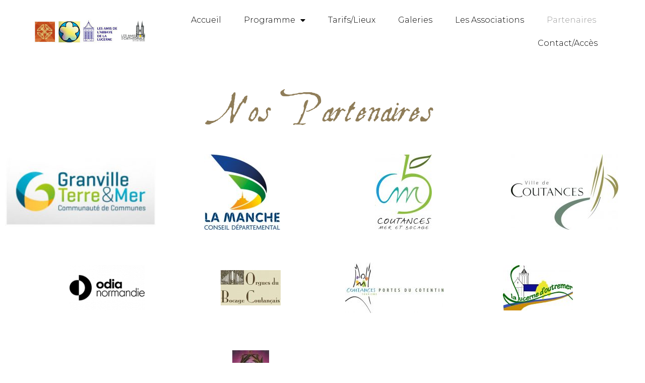

--- FILE ---
content_type: text/html; charset=UTF-8
request_url: http://xn--musique-cur-ete-manche-67d.fr/partenaires/
body_size: 12304
content:
<!doctype html>
<html lang="fr-FR">
<head>
	<meta charset="UTF-8">
	<meta name="viewport" content="width=device-width, initial-scale=1">
	<link rel="profile" href="https://gmpg.org/xfn/11">
	<title>Partenaires &#8211; Musique au cœur de l’été, au cœur de la Manche</title>
<meta name='robots' content='max-image-preview:large' />
<link rel="alternate" type="application/rss+xml" title="Musique au cœur de l’été, au cœur de la Manche &raquo; Flux" href="http://xn--musique-cur-ete-manche-67d.fr/feed/" />
<link rel="alternate" type="application/rss+xml" title="Musique au cœur de l’été, au cœur de la Manche &raquo; Flux des commentaires" href="http://xn--musique-cur-ete-manche-67d.fr/comments/feed/" />
<link rel="alternate" title="oEmbed (JSON)" type="application/json+oembed" href="http://xn--musique-cur-ete-manche-67d.fr/wp-json/oembed/1.0/embed?url=http%3A%2F%2Fxn--musique-cur-ete-manche-67d.fr%2Fpartenaires%2F" />
<link rel="alternate" title="oEmbed (XML)" type="text/xml+oembed" href="http://xn--musique-cur-ete-manche-67d.fr/wp-json/oembed/1.0/embed?url=http%3A%2F%2Fxn--musique-cur-ete-manche-67d.fr%2Fpartenaires%2F&#038;format=xml" />
<style id='wp-img-auto-sizes-contain-inline-css'>
img:is([sizes=auto i],[sizes^="auto," i]){contain-intrinsic-size:3000px 1500px}
/*# sourceURL=wp-img-auto-sizes-contain-inline-css */
</style>
<style id='wp-emoji-styles-inline-css'>

	img.wp-smiley, img.emoji {
		display: inline !important;
		border: none !important;
		box-shadow: none !important;
		height: 1em !important;
		width: 1em !important;
		margin: 0 0.07em !important;
		vertical-align: -0.1em !important;
		background: none !important;
		padding: 0 !important;
	}
/*# sourceURL=wp-emoji-styles-inline-css */
</style>
<style id='classic-theme-styles-inline-css'>
/*! This file is auto-generated */
.wp-block-button__link{color:#fff;background-color:#32373c;border-radius:9999px;box-shadow:none;text-decoration:none;padding:calc(.667em + 2px) calc(1.333em + 2px);font-size:1.125em}.wp-block-file__button{background:#32373c;color:#fff;text-decoration:none}
/*# sourceURL=/wp-includes/css/classic-themes.min.css */
</style>
<link rel='stylesheet' id='ae-pro-css-css' href='http://xn--musique-cur-ete-manche-67d.fr/wp-content/plugins/anywhere-elementor-pro/includes/assets/css/ae-pro.min.css?ver=6.9' media='all' />
<link rel='stylesheet' id='vegas-css-css' href='http://xn--musique-cur-ete-manche-67d.fr/wp-content/plugins/anywhere-elementor-pro/includes/assets/lib/vegas/vegas.min.css?ver=6.9' media='all' />
<link rel='stylesheet' id='hello-elementor-css' href='http://xn--musique-cur-ete-manche-67d.fr/wp-content/themes/hello-elementor/style.min.css?ver=3.0.1' media='all' />
<link rel='stylesheet' id='hello-elementor-theme-style-css' href='http://xn--musique-cur-ete-manche-67d.fr/wp-content/themes/hello-elementor/theme.min.css?ver=3.0.1' media='all' />
<link rel='stylesheet' id='hello-elementor-header-footer-css' href='http://xn--musique-cur-ete-manche-67d.fr/wp-content/themes/hello-elementor/header-footer.min.css?ver=3.0.1' media='all' />
<link rel='stylesheet' id='elementor-icons-css' href='http://xn--musique-cur-ete-manche-67d.fr/wp-content/plugins/elementor/assets/lib/eicons/css/elementor-icons.min.css?ver=5.25.0' media='all' />
<link rel='stylesheet' id='elementor-frontend-css' href='http://xn--musique-cur-ete-manche-67d.fr/wp-content/plugins/elementor/assets/css/frontend.min.css?ver=3.18.3' media='all' />
<link rel='stylesheet' id='swiper-css' href='http://xn--musique-cur-ete-manche-67d.fr/wp-content/plugins/elementor/assets/lib/swiper/css/swiper.min.css?ver=5.3.6' media='all' />
<link rel='stylesheet' id='elementor-post-10-css' href='http://xn--musique-cur-ete-manche-67d.fr/wp-content/uploads/elementor/css/post-10.css?ver=1747843186' media='all' />
<link rel='stylesheet' id='elementor-pro-css' href='http://xn--musique-cur-ete-manche-67d.fr/wp-content/plugins/elementor-pro/assets/css/frontend.min.css?ver=3.18.2' media='all' />
<link rel='stylesheet' id='elementor-global-css' href='http://xn--musique-cur-ete-manche-67d.fr/wp-content/uploads/elementor/css/global.css?ver=1747843186' media='all' />
<link rel='stylesheet' id='elementor-post-39-css' href='http://xn--musique-cur-ete-manche-67d.fr/wp-content/uploads/elementor/css/post-39.css?ver=1749101911' media='all' />
<link rel='stylesheet' id='elementor-post-137-css' href='http://xn--musique-cur-ete-manche-67d.fr/wp-content/uploads/elementor/css/post-137.css?ver=1747843187' media='all' />
<link rel='stylesheet' id='elementor-post-142-css' href='http://xn--musique-cur-ete-manche-67d.fr/wp-content/uploads/elementor/css/post-142.css?ver=1747843187' media='all' />
<link rel='stylesheet' id='eael-general-css' href='http://xn--musique-cur-ete-manche-67d.fr/wp-content/plugins/essential-addons-for-elementor-lite/assets/front-end/css/view/general.min.css?ver=5.7.2' media='all' />
<link rel='stylesheet' id='ecs-styles-css' href='http://xn--musique-cur-ete-manche-67d.fr/wp-content/plugins/ele-custom-skin/assets/css/ecs-style.css?ver=3.1.7' media='all' />
<link rel='stylesheet' id='elementor-post-310-css' href='http://xn--musique-cur-ete-manche-67d.fr/wp-content/uploads/elementor/css/post-310.css?ver=1685731604' media='all' />
<link rel='stylesheet' id='google-fonts-1-css' href='https://fonts.googleapis.com/css?family=Roboto+Slab%3A100%2C100italic%2C200%2C200italic%2C300%2C300italic%2C400%2C400italic%2C500%2C500italic%2C600%2C600italic%2C700%2C700italic%2C800%2C800italic%2C900%2C900italic%7CRoboto%3A100%2C100italic%2C200%2C200italic%2C300%2C300italic%2C400%2C400italic%2C500%2C500italic%2C600%2C600italic%2C700%2C700italic%2C800%2C800italic%2C900%2C900italic%7CMontserrat%3A100%2C100italic%2C200%2C200italic%2C300%2C300italic%2C400%2C400italic%2C500%2C500italic%2C600%2C600italic%2C700%2C700italic%2C800%2C800italic%2C900%2C900italic&#038;display=auto&#038;ver=6.9' media='all' />
<link rel='stylesheet' id='elementor-icons-shared-0-css' href='http://xn--musique-cur-ete-manche-67d.fr/wp-content/plugins/elementor/assets/lib/font-awesome/css/fontawesome.min.css?ver=5.15.3' media='all' />
<link rel='stylesheet' id='elementor-icons-fa-solid-css' href='http://xn--musique-cur-ete-manche-67d.fr/wp-content/plugins/elementor/assets/lib/font-awesome/css/solid.min.css?ver=5.15.3' media='all' />
<link rel="preconnect" href="https://fonts.gstatic.com/" crossorigin><script src="http://xn--musique-cur-ete-manche-67d.fr/wp-includes/js/jquery/jquery.min.js?ver=3.7.1" id="jquery-core-js"></script>
<script src="http://xn--musique-cur-ete-manche-67d.fr/wp-includes/js/jquery/jquery-migrate.min.js?ver=3.4.1" id="jquery-migrate-js"></script>
<script id="ecs_ajax_load-js-extra">
var ecs_ajax_params = {"ajaxurl":"http://xn--musique-cur-ete-manche-67d.fr/wp-admin/admin-ajax.php","posts":"{\"page\":0,\"pagename\":\"partenaires\",\"error\":\"\",\"m\":\"\",\"p\":0,\"post_parent\":\"\",\"subpost\":\"\",\"subpost_id\":\"\",\"attachment\":\"\",\"attachment_id\":0,\"name\":\"partenaires\",\"page_id\":0,\"second\":\"\",\"minute\":\"\",\"hour\":\"\",\"day\":0,\"monthnum\":0,\"year\":0,\"w\":0,\"category_name\":\"\",\"tag\":\"\",\"cat\":\"\",\"tag_id\":\"\",\"author\":\"\",\"author_name\":\"\",\"feed\":\"\",\"tb\":\"\",\"paged\":0,\"meta_key\":\"\",\"meta_value\":\"\",\"preview\":\"\",\"s\":\"\",\"sentence\":\"\",\"title\":\"\",\"fields\":\"all\",\"menu_order\":\"\",\"embed\":\"\",\"category__in\":[],\"category__not_in\":[],\"category__and\":[],\"post__in\":[],\"post__not_in\":[],\"post_name__in\":[],\"tag__in\":[],\"tag__not_in\":[],\"tag__and\":[],\"tag_slug__in\":[],\"tag_slug__and\":[],\"post_parent__in\":[],\"post_parent__not_in\":[],\"author__in\":[],\"author__not_in\":[],\"search_columns\":[],\"post_type\":[\"post\",\"page\",\"e-landing-page\"],\"ignore_sticky_posts\":false,\"suppress_filters\":false,\"cache_results\":true,\"update_post_term_cache\":true,\"update_menu_item_cache\":false,\"lazy_load_term_meta\":true,\"update_post_meta_cache\":true,\"posts_per_page\":10,\"nopaging\":false,\"comments_per_page\":\"50\",\"no_found_rows\":false,\"order\":\"DESC\"}"};
//# sourceURL=ecs_ajax_load-js-extra
</script>
<script src="http://xn--musique-cur-ete-manche-67d.fr/wp-content/plugins/ele-custom-skin/assets/js/ecs_ajax_pagination.js?ver=3.1.7" id="ecs_ajax_load-js"></script>
<script src="http://xn--musique-cur-ete-manche-67d.fr/wp-content/plugins/ele-custom-skin/assets/js/ecs.js?ver=3.1.7" id="ecs-script-js"></script>
<link rel="https://api.w.org/" href="http://xn--musique-cur-ete-manche-67d.fr/wp-json/" /><link rel="alternate" title="JSON" type="application/json" href="http://xn--musique-cur-ete-manche-67d.fr/wp-json/wp/v2/pages/39" /><link rel="EditURI" type="application/rsd+xml" title="RSD" href="http://xn--musique-cur-ete-manche-67d.fr/xmlrpc.php?rsd" />
<meta name="generator" content="WordPress 6.9" />
<link rel="canonical" href="http://xn--musique-cur-ete-manche-67d.fr/partenaires/" />
<link rel='shortlink' href='http://xn--musique-cur-ete-manche-67d.fr/?p=39' />
<meta name="generator" content="Elementor 3.18.3; features: e_dom_optimization, e_optimized_assets_loading, additional_custom_breakpoints, block_editor_assets_optimize, e_image_loading_optimization; settings: css_print_method-external, google_font-enabled, font_display-auto">
<style id='global-styles-inline-css'>
:root{--wp--preset--aspect-ratio--square: 1;--wp--preset--aspect-ratio--4-3: 4/3;--wp--preset--aspect-ratio--3-4: 3/4;--wp--preset--aspect-ratio--3-2: 3/2;--wp--preset--aspect-ratio--2-3: 2/3;--wp--preset--aspect-ratio--16-9: 16/9;--wp--preset--aspect-ratio--9-16: 9/16;--wp--preset--color--black: #000000;--wp--preset--color--cyan-bluish-gray: #abb8c3;--wp--preset--color--white: #ffffff;--wp--preset--color--pale-pink: #f78da7;--wp--preset--color--vivid-red: #cf2e2e;--wp--preset--color--luminous-vivid-orange: #ff6900;--wp--preset--color--luminous-vivid-amber: #fcb900;--wp--preset--color--light-green-cyan: #7bdcb5;--wp--preset--color--vivid-green-cyan: #00d084;--wp--preset--color--pale-cyan-blue: #8ed1fc;--wp--preset--color--vivid-cyan-blue: #0693e3;--wp--preset--color--vivid-purple: #9b51e0;--wp--preset--gradient--vivid-cyan-blue-to-vivid-purple: linear-gradient(135deg,rgb(6,147,227) 0%,rgb(155,81,224) 100%);--wp--preset--gradient--light-green-cyan-to-vivid-green-cyan: linear-gradient(135deg,rgb(122,220,180) 0%,rgb(0,208,130) 100%);--wp--preset--gradient--luminous-vivid-amber-to-luminous-vivid-orange: linear-gradient(135deg,rgb(252,185,0) 0%,rgb(255,105,0) 100%);--wp--preset--gradient--luminous-vivid-orange-to-vivid-red: linear-gradient(135deg,rgb(255,105,0) 0%,rgb(207,46,46) 100%);--wp--preset--gradient--very-light-gray-to-cyan-bluish-gray: linear-gradient(135deg,rgb(238,238,238) 0%,rgb(169,184,195) 100%);--wp--preset--gradient--cool-to-warm-spectrum: linear-gradient(135deg,rgb(74,234,220) 0%,rgb(151,120,209) 20%,rgb(207,42,186) 40%,rgb(238,44,130) 60%,rgb(251,105,98) 80%,rgb(254,248,76) 100%);--wp--preset--gradient--blush-light-purple: linear-gradient(135deg,rgb(255,206,236) 0%,rgb(152,150,240) 100%);--wp--preset--gradient--blush-bordeaux: linear-gradient(135deg,rgb(254,205,165) 0%,rgb(254,45,45) 50%,rgb(107,0,62) 100%);--wp--preset--gradient--luminous-dusk: linear-gradient(135deg,rgb(255,203,112) 0%,rgb(199,81,192) 50%,rgb(65,88,208) 100%);--wp--preset--gradient--pale-ocean: linear-gradient(135deg,rgb(255,245,203) 0%,rgb(182,227,212) 50%,rgb(51,167,181) 100%);--wp--preset--gradient--electric-grass: linear-gradient(135deg,rgb(202,248,128) 0%,rgb(113,206,126) 100%);--wp--preset--gradient--midnight: linear-gradient(135deg,rgb(2,3,129) 0%,rgb(40,116,252) 100%);--wp--preset--font-size--small: 13px;--wp--preset--font-size--medium: 20px;--wp--preset--font-size--large: 36px;--wp--preset--font-size--x-large: 42px;--wp--preset--spacing--20: 0.44rem;--wp--preset--spacing--30: 0.67rem;--wp--preset--spacing--40: 1rem;--wp--preset--spacing--50: 1.5rem;--wp--preset--spacing--60: 2.25rem;--wp--preset--spacing--70: 3.38rem;--wp--preset--spacing--80: 5.06rem;--wp--preset--shadow--natural: 6px 6px 9px rgba(0, 0, 0, 0.2);--wp--preset--shadow--deep: 12px 12px 50px rgba(0, 0, 0, 0.4);--wp--preset--shadow--sharp: 6px 6px 0px rgba(0, 0, 0, 0.2);--wp--preset--shadow--outlined: 6px 6px 0px -3px rgb(255, 255, 255), 6px 6px rgb(0, 0, 0);--wp--preset--shadow--crisp: 6px 6px 0px rgb(0, 0, 0);}:where(.is-layout-flex){gap: 0.5em;}:where(.is-layout-grid){gap: 0.5em;}body .is-layout-flex{display: flex;}.is-layout-flex{flex-wrap: wrap;align-items: center;}.is-layout-flex > :is(*, div){margin: 0;}body .is-layout-grid{display: grid;}.is-layout-grid > :is(*, div){margin: 0;}:where(.wp-block-columns.is-layout-flex){gap: 2em;}:where(.wp-block-columns.is-layout-grid){gap: 2em;}:where(.wp-block-post-template.is-layout-flex){gap: 1.25em;}:where(.wp-block-post-template.is-layout-grid){gap: 1.25em;}.has-black-color{color: var(--wp--preset--color--black) !important;}.has-cyan-bluish-gray-color{color: var(--wp--preset--color--cyan-bluish-gray) !important;}.has-white-color{color: var(--wp--preset--color--white) !important;}.has-pale-pink-color{color: var(--wp--preset--color--pale-pink) !important;}.has-vivid-red-color{color: var(--wp--preset--color--vivid-red) !important;}.has-luminous-vivid-orange-color{color: var(--wp--preset--color--luminous-vivid-orange) !important;}.has-luminous-vivid-amber-color{color: var(--wp--preset--color--luminous-vivid-amber) !important;}.has-light-green-cyan-color{color: var(--wp--preset--color--light-green-cyan) !important;}.has-vivid-green-cyan-color{color: var(--wp--preset--color--vivid-green-cyan) !important;}.has-pale-cyan-blue-color{color: var(--wp--preset--color--pale-cyan-blue) !important;}.has-vivid-cyan-blue-color{color: var(--wp--preset--color--vivid-cyan-blue) !important;}.has-vivid-purple-color{color: var(--wp--preset--color--vivid-purple) !important;}.has-black-background-color{background-color: var(--wp--preset--color--black) !important;}.has-cyan-bluish-gray-background-color{background-color: var(--wp--preset--color--cyan-bluish-gray) !important;}.has-white-background-color{background-color: var(--wp--preset--color--white) !important;}.has-pale-pink-background-color{background-color: var(--wp--preset--color--pale-pink) !important;}.has-vivid-red-background-color{background-color: var(--wp--preset--color--vivid-red) !important;}.has-luminous-vivid-orange-background-color{background-color: var(--wp--preset--color--luminous-vivid-orange) !important;}.has-luminous-vivid-amber-background-color{background-color: var(--wp--preset--color--luminous-vivid-amber) !important;}.has-light-green-cyan-background-color{background-color: var(--wp--preset--color--light-green-cyan) !important;}.has-vivid-green-cyan-background-color{background-color: var(--wp--preset--color--vivid-green-cyan) !important;}.has-pale-cyan-blue-background-color{background-color: var(--wp--preset--color--pale-cyan-blue) !important;}.has-vivid-cyan-blue-background-color{background-color: var(--wp--preset--color--vivid-cyan-blue) !important;}.has-vivid-purple-background-color{background-color: var(--wp--preset--color--vivid-purple) !important;}.has-black-border-color{border-color: var(--wp--preset--color--black) !important;}.has-cyan-bluish-gray-border-color{border-color: var(--wp--preset--color--cyan-bluish-gray) !important;}.has-white-border-color{border-color: var(--wp--preset--color--white) !important;}.has-pale-pink-border-color{border-color: var(--wp--preset--color--pale-pink) !important;}.has-vivid-red-border-color{border-color: var(--wp--preset--color--vivid-red) !important;}.has-luminous-vivid-orange-border-color{border-color: var(--wp--preset--color--luminous-vivid-orange) !important;}.has-luminous-vivid-amber-border-color{border-color: var(--wp--preset--color--luminous-vivid-amber) !important;}.has-light-green-cyan-border-color{border-color: var(--wp--preset--color--light-green-cyan) !important;}.has-vivid-green-cyan-border-color{border-color: var(--wp--preset--color--vivid-green-cyan) !important;}.has-pale-cyan-blue-border-color{border-color: var(--wp--preset--color--pale-cyan-blue) !important;}.has-vivid-cyan-blue-border-color{border-color: var(--wp--preset--color--vivid-cyan-blue) !important;}.has-vivid-purple-border-color{border-color: var(--wp--preset--color--vivid-purple) !important;}.has-vivid-cyan-blue-to-vivid-purple-gradient-background{background: var(--wp--preset--gradient--vivid-cyan-blue-to-vivid-purple) !important;}.has-light-green-cyan-to-vivid-green-cyan-gradient-background{background: var(--wp--preset--gradient--light-green-cyan-to-vivid-green-cyan) !important;}.has-luminous-vivid-amber-to-luminous-vivid-orange-gradient-background{background: var(--wp--preset--gradient--luminous-vivid-amber-to-luminous-vivid-orange) !important;}.has-luminous-vivid-orange-to-vivid-red-gradient-background{background: var(--wp--preset--gradient--luminous-vivid-orange-to-vivid-red) !important;}.has-very-light-gray-to-cyan-bluish-gray-gradient-background{background: var(--wp--preset--gradient--very-light-gray-to-cyan-bluish-gray) !important;}.has-cool-to-warm-spectrum-gradient-background{background: var(--wp--preset--gradient--cool-to-warm-spectrum) !important;}.has-blush-light-purple-gradient-background{background: var(--wp--preset--gradient--blush-light-purple) !important;}.has-blush-bordeaux-gradient-background{background: var(--wp--preset--gradient--blush-bordeaux) !important;}.has-luminous-dusk-gradient-background{background: var(--wp--preset--gradient--luminous-dusk) !important;}.has-pale-ocean-gradient-background{background: var(--wp--preset--gradient--pale-ocean) !important;}.has-electric-grass-gradient-background{background: var(--wp--preset--gradient--electric-grass) !important;}.has-midnight-gradient-background{background: var(--wp--preset--gradient--midnight) !important;}.has-small-font-size{font-size: var(--wp--preset--font-size--small) !important;}.has-medium-font-size{font-size: var(--wp--preset--font-size--medium) !important;}.has-large-font-size{font-size: var(--wp--preset--font-size--large) !important;}.has-x-large-font-size{font-size: var(--wp--preset--font-size--x-large) !important;}
/*# sourceURL=global-styles-inline-css */
</style>
</head>
<body class="wp-singular page-template-default page page-id-39 wp-theme-hello-elementor elementor-default elementor-kit-10 elementor-page elementor-page-39">


<a class="skip-link screen-reader-text" href="#content">Aller au contenu</a>

		<div data-elementor-type="header" data-elementor-id="137" class="elementor elementor-137 elementor-location-header" data-elementor-post-type="elementor_library">
								<section class="has_ae_slider elementor-section elementor-top-section elementor-element elementor-element-3c747288 elementor-section-full_width elementor-section-height-min-height elementor-section-items-stretch elementor-section-height-default ae-bg-gallery-type-default" data-id="3c747288" data-element_type="section" data-settings="{&quot;sticky&quot;:&quot;top&quot;,&quot;background_background&quot;:&quot;classic&quot;,&quot;sticky_on&quot;:[&quot;desktop&quot;,&quot;tablet&quot;,&quot;mobile&quot;],&quot;sticky_offset&quot;:0,&quot;sticky_effects_offset&quot;:0}">
						<div class="elementor-container elementor-column-gap-default">
					<div class="has_ae_slider elementor-column elementor-col-50 elementor-top-column elementor-element elementor-element-5f0eb2c5 ae-bg-gallery-type-default" data-id="5f0eb2c5" data-element_type="column">
			<div class="elementor-widget-wrap elementor-element-populated">
								<div class="elementor-element elementor-element-5b29a25 elementor-widget elementor-widget-image" data-id="5b29a25" data-element_type="widget" data-widget_type="image.default">
				<div class="elementor-widget-container">
																<a href="http://xn--musique-cur-ete-manche-67d.fr">
							<img width="377" height="85" src="http://xn--musique-cur-ete-manche-67d.fr/wp-content/uploads/2021/05/logos-site-1.jpg" class="attachment-full size-full wp-image-2853" alt="" srcset="http://xn--musique-cur-ete-manche-67d.fr/wp-content/uploads/2021/05/logos-site-1.jpg 377w, http://xn--musique-cur-ete-manche-67d.fr/wp-content/uploads/2021/05/logos-site-1-300x68.jpg 300w" sizes="(max-width: 377px) 100vw, 377px" />								</a>
															</div>
				</div>
					</div>
		</div>
				<div class="has_ae_slider elementor-column elementor-col-50 elementor-top-column elementor-element elementor-element-5bc66402 ae-bg-gallery-type-default" data-id="5bc66402" data-element_type="column">
			<div class="elementor-widget-wrap elementor-element-populated">
								<div class="elementor-element elementor-element-315ca715 elementor-nav-menu__align-right elementor-nav-menu--dropdown-mobile elementor-nav-menu--stretch elementor-nav-menu__text-align-center elementor-nav-menu--toggle elementor-nav-menu--burger elementor-widget elementor-widget-nav-menu" data-id="315ca715" data-element_type="widget" data-settings="{&quot;full_width&quot;:&quot;stretch&quot;,&quot;layout&quot;:&quot;horizontal&quot;,&quot;submenu_icon&quot;:{&quot;value&quot;:&quot;&lt;i class=\&quot;fas fa-caret-down\&quot;&gt;&lt;\/i&gt;&quot;,&quot;library&quot;:&quot;fa-solid&quot;},&quot;toggle&quot;:&quot;burger&quot;}" data-widget_type="nav-menu.default">
				<div class="elementor-widget-container">
						<nav class="elementor-nav-menu--main elementor-nav-menu__container elementor-nav-menu--layout-horizontal e--pointer-text e--animation-sink">
				<ul id="menu-1-315ca715" class="elementor-nav-menu"><li class="menu-item menu-item-type-post_type menu-item-object-page menu-item-home menu-item-50"><a href="http://xn--musique-cur-ete-manche-67d.fr/" class="elementor-item">Accueil</a></li>
<li class="menu-item menu-item-type-post_type menu-item-object-page menu-item-has-children menu-item-56"><a href="http://xn--musique-cur-ete-manche-67d.fr/programme/" class="elementor-item">Programme</a>
<ul class="sub-menu elementor-nav-menu--dropdown">
	<li class="menu-item menu-item-type-post_type menu-item-object-page menu-item-910"><a href="http://xn--musique-cur-ete-manche-67d.fr/mais-aussi/" class="elementor-sub-item">Mais aussi…</a></li>
	<li class="menu-item menu-item-type-post_type menu-item-object-page menu-item-2747"><a href="http://xn--musique-cur-ete-manche-67d.fr/exposition/" class="elementor-sub-item">Exposition</a></li>
</ul>
</li>
<li class="menu-item menu-item-type-post_type menu-item-object-page menu-item-57"><a href="http://xn--musique-cur-ete-manche-67d.fr/tarifs-lieux/" class="elementor-item">Tarifs/Lieux</a></li>
<li class="menu-item menu-item-type-post_type menu-item-object-page menu-item-52"><a href="http://xn--musique-cur-ete-manche-67d.fr/galeries/" class="elementor-item">Galeries</a></li>
<li class="menu-item menu-item-type-post_type menu-item-object-page menu-item-53"><a href="http://xn--musique-cur-ete-manche-67d.fr/les-associations/" class="elementor-item">Les Associations</a></li>
<li class="menu-item menu-item-type-post_type menu-item-object-page current-menu-item page_item page-item-39 current_page_item menu-item-55"><a href="http://xn--musique-cur-ete-manche-67d.fr/partenaires/" aria-current="page" class="elementor-item elementor-item-active">Partenaires</a></li>
<li class="menu-item menu-item-type-post_type menu-item-object-page menu-item-51"><a href="http://xn--musique-cur-ete-manche-67d.fr/contact-acces/" class="elementor-item">Contact/Accès</a></li>
</ul>			</nav>
					<div class="elementor-menu-toggle" role="button" tabindex="0" aria-label="Permuter le menu" aria-expanded="false">
			<i aria-hidden="true" role="presentation" class="elementor-menu-toggle__icon--open eicon-menu-bar"></i><i aria-hidden="true" role="presentation" class="elementor-menu-toggle__icon--close eicon-close"></i>			<span class="elementor-screen-only">Menu</span>
		</div>
					<nav class="elementor-nav-menu--dropdown elementor-nav-menu__container" aria-hidden="true">
				<ul id="menu-2-315ca715" class="elementor-nav-menu"><li class="menu-item menu-item-type-post_type menu-item-object-page menu-item-home menu-item-50"><a href="http://xn--musique-cur-ete-manche-67d.fr/" class="elementor-item" tabindex="-1">Accueil</a></li>
<li class="menu-item menu-item-type-post_type menu-item-object-page menu-item-has-children menu-item-56"><a href="http://xn--musique-cur-ete-manche-67d.fr/programme/" class="elementor-item" tabindex="-1">Programme</a>
<ul class="sub-menu elementor-nav-menu--dropdown">
	<li class="menu-item menu-item-type-post_type menu-item-object-page menu-item-910"><a href="http://xn--musique-cur-ete-manche-67d.fr/mais-aussi/" class="elementor-sub-item" tabindex="-1">Mais aussi…</a></li>
	<li class="menu-item menu-item-type-post_type menu-item-object-page menu-item-2747"><a href="http://xn--musique-cur-ete-manche-67d.fr/exposition/" class="elementor-sub-item" tabindex="-1">Exposition</a></li>
</ul>
</li>
<li class="menu-item menu-item-type-post_type menu-item-object-page menu-item-57"><a href="http://xn--musique-cur-ete-manche-67d.fr/tarifs-lieux/" class="elementor-item" tabindex="-1">Tarifs/Lieux</a></li>
<li class="menu-item menu-item-type-post_type menu-item-object-page menu-item-52"><a href="http://xn--musique-cur-ete-manche-67d.fr/galeries/" class="elementor-item" tabindex="-1">Galeries</a></li>
<li class="menu-item menu-item-type-post_type menu-item-object-page menu-item-53"><a href="http://xn--musique-cur-ete-manche-67d.fr/les-associations/" class="elementor-item" tabindex="-1">Les Associations</a></li>
<li class="menu-item menu-item-type-post_type menu-item-object-page current-menu-item page_item page-item-39 current_page_item menu-item-55"><a href="http://xn--musique-cur-ete-manche-67d.fr/partenaires/" aria-current="page" class="elementor-item elementor-item-active" tabindex="-1">Partenaires</a></li>
<li class="menu-item menu-item-type-post_type menu-item-object-page menu-item-51"><a href="http://xn--musique-cur-ete-manche-67d.fr/contact-acces/" class="elementor-item" tabindex="-1">Contact/Accès</a></li>
</ul>			</nav>
				</div>
				</div>
					</div>
		</div>
							</div>
		</section>
						</div>
		
<main id="content" class="site-main post-39 page type-page status-publish hentry">

	
	<div class="page-content">
				<div data-elementor-type="wp-page" data-elementor-id="39" class="elementor elementor-39" data-elementor-post-type="page">
									<section class="has_ae_slider elementor-section elementor-top-section elementor-element elementor-element-73daa6e elementor-section-boxed elementor-section-height-default elementor-section-height-default ae-bg-gallery-type-default" data-id="73daa6e" data-element_type="section">
						<div class="elementor-container elementor-column-gap-default">
					<div class="has_ae_slider elementor-column elementor-col-100 elementor-top-column elementor-element elementor-element-cbbe436 ae-bg-gallery-type-default" data-id="cbbe436" data-element_type="column">
			<div class="elementor-widget-wrap elementor-element-populated">
								<div class="elementor-element elementor-element-81a5ab9 elementor-widget elementor-widget-heading" data-id="81a5ab9" data-element_type="widget" data-widget_type="heading.default">
				<div class="elementor-widget-container">
			<h2 class="elementor-heading-title elementor-size-default">Nos Partenaires</h2>		</div>
				</div>
					</div>
		</div>
							</div>
		</section>
				<section class="has_ae_slider elementor-section elementor-top-section elementor-element elementor-element-c05fdf0 elementor-section-full_width elementor-section-content-middle elementor-section-height-default elementor-section-height-default ae-bg-gallery-type-default" data-id="c05fdf0" data-element_type="section">
						<div class="elementor-container elementor-column-gap-default">
					<div class="has_ae_slider elementor-column elementor-col-25 elementor-top-column elementor-element elementor-element-5d93809 ae-bg-gallery-type-default" data-id="5d93809" data-element_type="column">
			<div class="elementor-widget-wrap elementor-element-populated">
								<div class="elementor-element elementor-element-c989542 elementor-widget elementor-widget-image" data-id="c989542" data-element_type="widget" data-widget_type="image.default">
				<div class="elementor-widget-container">
															<img decoding="async" src="http://xn--musique-cur-ete-manche-67d.fr/wp-content/uploads/elementor/thumbs/logo-granville-pxr1n60wz6i9pjbe2hdcp1c0eeto0n6mgz86g8zlkw.jpg" title="logo-granville" alt="logo-granville" loading="lazy" />															</div>
				</div>
					</div>
		</div>
				<div class="has_ae_slider elementor-column elementor-col-25 elementor-top-column elementor-element elementor-element-9e435a3 ae-bg-gallery-type-default" data-id="9e435a3" data-element_type="column">
			<div class="elementor-widget-wrap elementor-element-populated">
								<div class="elementor-element elementor-element-a54a4e3 elementor-widget elementor-widget-image" data-id="a54a4e3" data-element_type="widget" data-widget_type="image.default">
				<div class="elementor-widget-container">
															<img decoding="async" src="http://xn--musique-cur-ete-manche-67d.fr/wp-content/uploads/elementor/thumbs/logo-manche-departementale-pxr1n60wz6i9pjbe2hdcp1c0eeto0n6mgz86g8zlkw.jpg" title="logo-manche-departementale" alt="logo-manche-departementale" loading="lazy" />															</div>
				</div>
					</div>
		</div>
				<div class="has_ae_slider elementor-column elementor-col-25 elementor-top-column elementor-element elementor-element-324aace ae-bg-gallery-type-default" data-id="324aace" data-element_type="column">
			<div class="elementor-widget-wrap elementor-element-populated">
								<div class="elementor-element elementor-element-a80752a elementor-widget elementor-widget-image" data-id="a80752a" data-element_type="widget" data-widget_type="image.default">
				<div class="elementor-widget-container">
															<img decoding="async" src="http://xn--musique-cur-ete-manche-67d.fr/wp-content/uploads/elementor/thumbs/logo-coutances-mer-et-bocage-pxr1n60wz6i9pjbe2hdcp1c0eeto0n6mgz86g8zlkw.jpg" title="logo-coutances-mer-et-bocage" alt="logo-coutances-mer-et-bocage" loading="lazy" />															</div>
				</div>
					</div>
		</div>
				<div class="has_ae_slider elementor-column elementor-col-25 elementor-top-column elementor-element elementor-element-9ddd0be ae-bg-gallery-type-default" data-id="9ddd0be" data-element_type="column">
			<div class="elementor-widget-wrap elementor-element-populated">
								<div class="elementor-element elementor-element-953ef35 elementor-widget elementor-widget-image" data-id="953ef35" data-element_type="widget" data-widget_type="image.default">
				<div class="elementor-widget-container">
															<img decoding="async" src="http://xn--musique-cur-ete-manche-67d.fr/wp-content/uploads/elementor/thumbs/Coutances-ville-quadri-pxr1n532scgzdxcr7yyq4jkjt0yasy2w4ukoyz0zr4.jpg" title="Coutances ville quadri" alt="Coutances ville quadri" loading="lazy" />															</div>
				</div>
					</div>
		</div>
							</div>
		</section>
				<section class="has_ae_slider elementor-section elementor-top-section elementor-element elementor-element-14be149 elementor-section-content-middle elementor-section-boxed elementor-section-height-default elementor-section-height-default ae-bg-gallery-type-default" data-id="14be149" data-element_type="section">
						<div class="elementor-container elementor-column-gap-default">
					<div class="has_ae_slider elementor-column elementor-col-25 elementor-top-column elementor-element elementor-element-fe274c9 ae-bg-gallery-type-default" data-id="fe274c9" data-element_type="column">
			<div class="elementor-widget-wrap elementor-element-populated">
								<div class="elementor-element elementor-element-409f487 elementor-widget elementor-widget-image" data-id="409f487" data-element_type="widget" data-widget_type="image.default">
				<div class="elementor-widget-container">
															<img decoding="async" src="http://xn--musique-cur-ete-manche-67d.fr/wp-content/uploads/elementor/thumbs/odia-pxr1n532scgn3yy6mbr90a2jkpvs1ew6kr9zr740sg.png" title="odia" alt="odia" loading="lazy" />															</div>
				</div>
					</div>
		</div>
				<div class="has_ae_slider elementor-column elementor-col-25 elementor-top-column elementor-element elementor-element-1417a60 ae-bg-gallery-type-default" data-id="1417a60" data-element_type="column">
			<div class="elementor-widget-wrap elementor-element-populated">
								<div class="elementor-element elementor-element-171de39 elementor-widget elementor-widget-image" data-id="171de39" data-element_type="widget" data-widget_type="image.default">
				<div class="elementor-widget-container">
															<img decoding="async" src="http://xn--musique-cur-ete-manche-67d.fr/wp-content/uploads/elementor/thumbs/logo-obc-pxr1n60wz6htc9fylmfdvco03c2azxloe6twtvrmyo.jpg" title="logo-obc" alt="logo-obc" loading="lazy" />															</div>
				</div>
					</div>
		</div>
				<div class="has_ae_slider elementor-column elementor-col-25 elementor-top-column elementor-element elementor-element-c3ec9d8 ae-bg-gallery-type-default" data-id="c3ec9d8" data-element_type="column">
			<div class="elementor-widget-wrap elementor-element-populated">
								<div class="elementor-element elementor-element-fd609af elementor-widget elementor-widget-image" data-id="fd609af" data-element_type="widget" data-widget_type="image.default">
				<div class="elementor-widget-container">
															<img decoding="async" src="http://xn--musique-cur-ete-manche-67d.fr/wp-content/uploads/elementor/thumbs/Office-du-tourisme-de-Coutances-q6za29glu9cfbganredcfuwatprbzjh7f38ilnqmm8.jpeg" title="Office du tourisme de Coutances" alt="Office du tourisme de Coutances" loading="lazy" />															</div>
				</div>
					</div>
		</div>
				<div class="has_ae_slider elementor-column elementor-col-25 elementor-top-column elementor-element elementor-element-615cdad ae-bg-gallery-type-default" data-id="615cdad" data-element_type="column">
			<div class="elementor-widget-wrap elementor-element-populated">
								<div class="elementor-element elementor-element-dae97e5 elementor-widget elementor-widget-image" data-id="dae97e5" data-element_type="widget" data-widget_type="image.default">
				<div class="elementor-widget-container">
															<img decoding="async" src="http://xn--musique-cur-ete-manche-67d.fr/wp-content/uploads/elementor/thumbs/Lucerne-dOutremer-commune-q69kjrnbrau3fhj8xot0gyc0oqj8e25yai48vyr1ts.jpg" title="Lucerne d&rsquo;Outremer &#8211; commune" alt="Lucerne d'Outremer - commune" loading="lazy" />															</div>
				</div>
					</div>
		</div>
							</div>
		</section>
				<section class="has_ae_slider elementor-section elementor-top-section elementor-element elementor-element-2cf6056 elementor-section-content-middle elementor-section-boxed elementor-section-height-default elementor-section-height-default ae-bg-gallery-type-default" data-id="2cf6056" data-element_type="section">
						<div class="elementor-container elementor-column-gap-default">
					<div class="has_ae_slider elementor-column elementor-col-25 elementor-top-column elementor-element elementor-element-ce2cbe7 ae-bg-gallery-type-default" data-id="ce2cbe7" data-element_type="column">
			<div class="elementor-widget-wrap">
									</div>
		</div>
				<div class="has_ae_slider elementor-column elementor-col-25 elementor-top-column elementor-element elementor-element-b9a542c ae-bg-gallery-type-default" data-id="b9a542c" data-element_type="column">
			<div class="elementor-widget-wrap elementor-element-populated">
								<div class="elementor-element elementor-element-3dc0dac elementor-widget elementor-widget-image" data-id="3dc0dac" data-element_type="widget" data-widget_type="image.default">
				<div class="elementor-widget-container">
															<img decoding="async" src="http://xn--musique-cur-ete-manche-67d.fr/wp-content/uploads/elementor/thumbs/17-AMOPA-e1749101894636-r6uihivayxj9ywo0e4adzkuco6sqkq5dp2e6js0hds.jpg" title="17 &#8211; AMOPA" alt="17 - AMOPA" loading="lazy" />															</div>
				</div>
					</div>
		</div>
				<div class="has_ae_slider elementor-column elementor-col-25 elementor-top-column elementor-element elementor-element-8ca5f49 ae-bg-gallery-type-default" data-id="8ca5f49" data-element_type="column">
			<div class="elementor-widget-wrap">
									</div>
		</div>
				<div class="has_ae_slider elementor-column elementor-col-25 elementor-top-column elementor-element elementor-element-81ec1da ae-bg-gallery-type-default" data-id="81ec1da" data-element_type="column">
			<div class="elementor-widget-wrap">
									</div>
		</div>
							</div>
		</section>
				<section class="has_ae_slider elementor-section elementor-top-section elementor-element elementor-element-b52e728 elementor-section-content-middle elementor-section-boxed elementor-section-height-default elementor-section-height-default ae-bg-gallery-type-default" data-id="b52e728" data-element_type="section">
						<div class="elementor-container elementor-column-gap-default">
					<div class="has_ae_slider elementor-column elementor-col-100 elementor-top-column elementor-element elementor-element-fe78af1 ae-bg-gallery-type-default" data-id="fe78af1" data-element_type="column">
			<div class="elementor-widget-wrap">
									</div>
		</div>
							</div>
		</section>
							</div>
				<div class="post-tags">
					</div>
			</div>

	
</main>

			<div data-elementor-type="footer" data-elementor-id="142" class="elementor elementor-142 elementor-location-footer" data-elementor-post-type="elementor_library">
								<footer class="has_ae_slider elementor-section elementor-top-section elementor-element elementor-element-73a95b71 elementor-section-height-min-height elementor-section-content-middle elementor-section-boxed elementor-section-height-default elementor-section-items-middle ae-bg-gallery-type-default" data-id="73a95b71" data-element_type="section">
						<div class="elementor-container elementor-column-gap-default">
					<div class="has_ae_slider elementor-column elementor-col-16 elementor-top-column elementor-element elementor-element-e9855ab ae-bg-gallery-type-default" data-id="e9855ab" data-element_type="column">
			<div class="elementor-widget-wrap elementor-element-populated">
								<div class="elementor-element elementor-element-45997cee elementor-widget elementor-widget-heading" data-id="45997cee" data-element_type="widget" data-widget_type="heading.default">
				<div class="elementor-widget-container">
			<p class="elementor-heading-title elementor-size-default">Construit avec ❤ par DKB communication</p>		</div>
				</div>
					</div>
		</div>
				<div class="has_ae_slider elementor-column elementor-col-16 elementor-top-column elementor-element elementor-element-7022a9b ae-bg-gallery-type-default" data-id="7022a9b" data-element_type="column">
			<div class="elementor-widget-wrap elementor-element-populated">
								<div class="elementor-element elementor-element-b132699 elementor-widget elementor-widget-heading" data-id="b132699" data-element_type="widget" data-widget_type="heading.default">
				<div class="elementor-widget-container">
			<h6 class="elementor-heading-title elementor-size-default"><a href="http://xn--musique-cur-ete-manche-67d.fr/mentions-legales/">Mentions Légales</a></h6>		</div>
				</div>
					</div>
		</div>
				<div class="has_ae_slider elementor-column elementor-col-16 elementor-top-column elementor-element elementor-element-8599b21 ae-bg-gallery-type-default" data-id="8599b21" data-element_type="column">
			<div class="elementor-widget-wrap elementor-element-populated">
								<div class="elementor-element elementor-element-e88dd3b elementor-widget elementor-widget-image" data-id="e88dd3b" data-element_type="widget" data-widget_type="image.default">
				<div class="elementor-widget-container">
															<img src="http://xn--musique-cur-ete-manche-67d.fr/wp-content/uploads/elementor/thumbs/logo-festival-lucerne-sans-texte-pxr1n60xphr9zg777pvd60w0g1ocav5a3tqj3nhi6w.jpg" title="logo-festival-lucerne-sans-texte" alt="logo-festival-lucerne-sans-texte" loading="lazy" />															</div>
				</div>
					</div>
		</div>
				<div class="has_ae_slider elementor-column elementor-col-16 elementor-top-column elementor-element elementor-element-f66d3cc ae-bg-gallery-type-default" data-id="f66d3cc" data-element_type="column">
			<div class="elementor-widget-wrap elementor-element-populated">
								<div class="elementor-element elementor-element-5f28722 elementor-widget elementor-widget-image" data-id="5f28722" data-element_type="widget" data-widget_type="image.default">
				<div class="elementor-widget-container">
															<img src="http://xn--musique-cur-ete-manche-67d.fr/wp-content/uploads/elementor/thumbs/logo-festival-coutances-sans-texte-pxr1n60xphr9zg777pvd60w0g1ocav5a3tqj3nhi6w.jpg" title="logo-festival-coutances-sans-texte" alt="logo-festival-coutances-sans-texte" loading="lazy" />															</div>
				</div>
					</div>
		</div>
				<div class="has_ae_slider elementor-column elementor-col-16 elementor-top-column elementor-element elementor-element-87d01bd ae-bg-gallery-type-default" data-id="87d01bd" data-element_type="column">
			<div class="elementor-widget-wrap elementor-element-populated">
								<div class="elementor-element elementor-element-8ffc010 elementor-widget elementor-widget-image" data-id="8ffc010" data-element_type="widget" data-widget_type="image.default">
				<div class="elementor-widget-container">
															<img src="http://xn--musique-cur-ete-manche-67d.fr/wp-content/uploads/elementor/thumbs/Logo-Amis-de-lAbbaye-de-La-Lucerne-pxr1n60wz6hsbfkqvthrfzvi2n53fn049ik0q8fw1s.jpg" title="Logo Amis de l&rsquo;Abbaye de La Lucerne" alt="Logo Amis de l'Abbaye de La Lucerne" loading="lazy" />															</div>
				</div>
					</div>
		</div>
				<div class="has_ae_slider elementor-column elementor-col-16 elementor-top-column elementor-element elementor-element-9fef58e ae-bg-gallery-type-default" data-id="9fef58e" data-element_type="column">
			<div class="elementor-widget-wrap elementor-element-populated">
								<div class="elementor-element elementor-element-0cd43cd elementor-widget elementor-widget-image" data-id="0cd43cd" data-element_type="widget" data-widget_type="image.default">
				<div class="elementor-widget-container">
															<img src="http://xn--musique-cur-ete-manche-67d.fr/wp-content/uploads/elementor/thumbs/Logo-AACC-2025-r64ujy66qsxy2dmi1lnvq8tfh496ej0ao6mqqcnf28.png" title="Logo AACC 2025" alt="Logo AACC 2025" loading="lazy" />															</div>
				</div>
					</div>
		</div>
							</div>
		</footer>
						</div>
		
<script type="speculationrules">
{"prefetch":[{"source":"document","where":{"and":[{"href_matches":"/*"},{"not":{"href_matches":["/wp-*.php","/wp-admin/*","/wp-content/uploads/*","/wp-content/*","/wp-content/plugins/*","/wp-content/themes/hello-elementor/*","/*\\?(.+)"]}},{"not":{"selector_matches":"a[rel~=\"nofollow\"]"}},{"not":{"selector_matches":".no-prefetch, .no-prefetch a"}}]},"eagerness":"conservative"}]}
</script>
<script id="ae-pro-js-js-extra">
var aepro = {"ajaxurl":"http://xn--musique-cur-ete-manche-67d.fr/wp-admin/admin-ajax.php","current_url":"aHR0cDovL3huLS1tdXNpcXVlLWN1ci1ldGUtbWFuY2hlLTY3ZC5mci9wYXJ0ZW5haXJlcy8=","breakpoints":{"xs":0,"sm":480,"md":768,"lg":1025,"xl":1440,"xxl":1600}};
//# sourceURL=ae-pro-js-js-extra
</script>
<script src="http://xn--musique-cur-ete-manche-67d.fr/wp-content/plugins/anywhere-elementor-pro/includes/assets/js/ae-pro.min.js?ver=2.16" id="ae-pro-js-js"></script>
<script id="aepro-editor-js-js-extra">
var aepro_editor = {"plugin_url":"http://xn--musique-cur-ete-manche-67d.fr/wp-content/plugins/anywhere-elementor-pro"};
//# sourceURL=aepro-editor-js-js-extra
</script>
<script src="http://xn--musique-cur-ete-manche-67d.fr/wp-content/plugins/anywhere-elementor-pro/includes/assets/js/common.min.js?ver=2.16" id="aepro-editor-js-js"></script>
<script src="http://xn--musique-cur-ete-manche-67d.fr/wp-includes/js/imagesloaded.min.js?ver=5.0.0" id="imagesloaded-js"></script>
<script src="http://xn--musique-cur-ete-manche-67d.fr/wp-includes/js/masonry.min.js?ver=4.2.2" id="masonry-js"></script>
<script src="http://xn--musique-cur-ete-manche-67d.fr/wp-includes/js/jquery/jquery.masonry.min.js?ver=3.1.2b" id="jquery-masonry-js"></script>
<script src="http://xn--musique-cur-ete-manche-67d.fr/wp-content/plugins/anywhere-elementor-pro/includes/assets/lib/masonry/js/masonry.pkgd.min.js?ver=2.0.1" id="ae-masonry-js"></script>
<script src="http://xn--musique-cur-ete-manche-67d.fr/wp-content/plugins/dynamicconditions/Public/js/dynamic-conditions-public.js?ver=1.6.0" id="dynamic-conditions-js"></script>
<script src="http://xn--musique-cur-ete-manche-67d.fr/wp-content/plugins/anywhere-elementor-pro/includes/assets/lib/vegas/vegas.min.js?ver=2.4.0" id="vegas-js"></script>
<script id="eael-general-js-extra">
var localize = {"ajaxurl":"http://xn--musique-cur-ete-manche-67d.fr/wp-admin/admin-ajax.php","nonce":"4e0548ed93","i18n":{"added":"Added ","compare":"Compare","loading":"Loading..."},"eael_translate_text":{"required_text":"is a required field","invalid_text":"Invalid","billing_text":"Billing","shipping_text":"Shipping","fg_mfp_counter_text":"of"},"page_permalink":"http://xn--musique-cur-ete-manche-67d.fr/partenaires/","cart_redirectition":"","cart_page_url":"","el_breakpoints":{"mobile":{"label":"Portrait mobile","value":767,"default_value":767,"direction":"max","is_enabled":true},"mobile_extra":{"label":"Mobile Paysage","value":880,"default_value":880,"direction":"max","is_enabled":false},"tablet":{"label":"Tablette en mode portrait","value":1024,"default_value":1024,"direction":"max","is_enabled":true},"tablet_extra":{"label":"Tablette en mode paysage","value":1200,"default_value":1200,"direction":"max","is_enabled":false},"laptop":{"label":"Portable","value":1366,"default_value":1366,"direction":"max","is_enabled":false},"widescreen":{"label":"\u00c9cran large","value":2400,"default_value":2400,"direction":"min","is_enabled":false}}};
//# sourceURL=eael-general-js-extra
</script>
<script src="http://xn--musique-cur-ete-manche-67d.fr/wp-content/plugins/essential-addons-for-elementor-lite/assets/front-end/js/view/general.min.js?ver=5.7.2" id="eael-general-js"></script>
<script src="http://xn--musique-cur-ete-manche-67d.fr/wp-content/plugins/elementor-pro/assets/lib/smartmenus/jquery.smartmenus.min.js?ver=1.0.1" id="smartmenus-js"></script>
<script src="http://xn--musique-cur-ete-manche-67d.fr/wp-content/plugins/elementor-pro/assets/js/webpack-pro.runtime.min.js?ver=3.18.2" id="elementor-pro-webpack-runtime-js"></script>
<script src="http://xn--musique-cur-ete-manche-67d.fr/wp-content/plugins/elementor/assets/js/webpack.runtime.min.js?ver=3.18.3" id="elementor-webpack-runtime-js"></script>
<script src="http://xn--musique-cur-ete-manche-67d.fr/wp-content/plugins/elementor/assets/js/frontend-modules.min.js?ver=3.18.3" id="elementor-frontend-modules-js"></script>
<script src="http://xn--musique-cur-ete-manche-67d.fr/wp-includes/js/dist/hooks.min.js?ver=dd5603f07f9220ed27f1" id="wp-hooks-js"></script>
<script src="http://xn--musique-cur-ete-manche-67d.fr/wp-includes/js/dist/i18n.min.js?ver=c26c3dc7bed366793375" id="wp-i18n-js"></script>
<script id="wp-i18n-js-after">
wp.i18n.setLocaleData( { 'text direction\u0004ltr': [ 'ltr' ] } );
//# sourceURL=wp-i18n-js-after
</script>
<script id="elementor-pro-frontend-js-before">
var ElementorProFrontendConfig = {"ajaxurl":"http:\/\/xn--musique-cur-ete-manche-67d.fr\/wp-admin\/admin-ajax.php","nonce":"097145b404","urls":{"assets":"http:\/\/xn--musique-cur-ete-manche-67d.fr\/wp-content\/plugins\/elementor-pro\/assets\/","rest":"http:\/\/xn--musique-cur-ete-manche-67d.fr\/wp-json\/"},"shareButtonsNetworks":{"facebook":{"title":"Facebook","has_counter":true},"twitter":{"title":"Twitter"},"linkedin":{"title":"LinkedIn","has_counter":true},"pinterest":{"title":"Pinterest","has_counter":true},"reddit":{"title":"Reddit","has_counter":true},"vk":{"title":"VK","has_counter":true},"odnoklassniki":{"title":"OK","has_counter":true},"tumblr":{"title":"Tumblr"},"digg":{"title":"Digg"},"skype":{"title":"Skype"},"stumbleupon":{"title":"StumbleUpon","has_counter":true},"mix":{"title":"Mix"},"telegram":{"title":"Telegram"},"pocket":{"title":"Pocket","has_counter":true},"xing":{"title":"XING","has_counter":true},"whatsapp":{"title":"WhatsApp"},"email":{"title":"Email"},"print":{"title":"Print"}},"facebook_sdk":{"lang":"fr_FR","app_id":""},"lottie":{"defaultAnimationUrl":"http:\/\/xn--musique-cur-ete-manche-67d.fr\/wp-content\/plugins\/elementor-pro\/modules\/lottie\/assets\/animations\/default.json"}};
//# sourceURL=elementor-pro-frontend-js-before
</script>
<script src="http://xn--musique-cur-ete-manche-67d.fr/wp-content/plugins/elementor-pro/assets/js/frontend.min.js?ver=3.18.2" id="elementor-pro-frontend-js"></script>
<script src="http://xn--musique-cur-ete-manche-67d.fr/wp-content/plugins/elementor/assets/lib/waypoints/waypoints.min.js?ver=4.0.2" id="elementor-waypoints-js"></script>
<script src="http://xn--musique-cur-ete-manche-67d.fr/wp-includes/js/jquery/ui/core.min.js?ver=1.13.3" id="jquery-ui-core-js"></script>
<script id="elementor-frontend-js-before">
var elementorFrontendConfig = {"environmentMode":{"edit":false,"wpPreview":false,"isScriptDebug":false},"i18n":{"shareOnFacebook":"Partager sur Facebook","shareOnTwitter":"Partager sur Twitter","pinIt":"L\u2019\u00e9pingler","download":"T\u00e9l\u00e9charger","downloadImage":"T\u00e9l\u00e9charger une image","fullscreen":"Plein \u00e9cran","zoom":"Zoom","share":"Partager","playVideo":"Lire la vid\u00e9o","previous":"Pr\u00e9c\u00e9dent","next":"Suivant","close":"Fermer","a11yCarouselWrapperAriaLabel":"Carousel | Scroll horizontal: Fl\u00e8che gauche & droite","a11yCarouselPrevSlideMessage":"Diapositive pr\u00e9c\u00e9dente","a11yCarouselNextSlideMessage":"Diapositive suivante","a11yCarouselFirstSlideMessage":"Ceci est la premi\u00e8re diapositive","a11yCarouselLastSlideMessage":"Ceci est la derni\u00e8re diapositive","a11yCarouselPaginationBulletMessage":"Aller \u00e0 la diapositive"},"is_rtl":false,"breakpoints":{"xs":0,"sm":480,"md":768,"lg":1025,"xl":1440,"xxl":1600},"responsive":{"breakpoints":{"mobile":{"label":"Portrait mobile","value":767,"default_value":767,"direction":"max","is_enabled":true},"mobile_extra":{"label":"Mobile Paysage","value":880,"default_value":880,"direction":"max","is_enabled":false},"tablet":{"label":"Tablette en mode portrait","value":1024,"default_value":1024,"direction":"max","is_enabled":true},"tablet_extra":{"label":"Tablette en mode paysage","value":1200,"default_value":1200,"direction":"max","is_enabled":false},"laptop":{"label":"Portable","value":1366,"default_value":1366,"direction":"max","is_enabled":false},"widescreen":{"label":"\u00c9cran large","value":2400,"default_value":2400,"direction":"min","is_enabled":false}}},"version":"3.18.3","is_static":false,"experimentalFeatures":{"e_dom_optimization":true,"e_optimized_assets_loading":true,"additional_custom_breakpoints":true,"theme_builder_v2":true,"block_editor_assets_optimize":true,"landing-pages":true,"e_image_loading_optimization":true,"e_global_styleguide":true,"page-transitions":true,"notes":true,"form-submissions":true,"e_scroll_snap":true},"urls":{"assets":"http:\/\/xn--musique-cur-ete-manche-67d.fr\/wp-content\/plugins\/elementor\/assets\/"},"swiperClass":"swiper-container","settings":{"page":[],"editorPreferences":[]},"kit":{"active_breakpoints":["viewport_mobile","viewport_tablet"],"global_image_lightbox":"yes","lightbox_enable_counter":"yes","lightbox_enable_fullscreen":"yes","lightbox_enable_zoom":"yes","lightbox_enable_share":"yes","lightbox_title_src":"title","lightbox_description_src":"description"},"post":{"id":39,"title":"Partenaires%20%E2%80%93%20Musique%20au%20c%C5%93ur%20de%20l%E2%80%99%C3%A9t%C3%A9%2C%20au%20c%C5%93ur%20de%20la%20Manche","excerpt":"","featuredImage":false}};
//# sourceURL=elementor-frontend-js-before
</script>
<script src="http://xn--musique-cur-ete-manche-67d.fr/wp-content/plugins/elementor/assets/js/frontend.min.js?ver=3.18.3" id="elementor-frontend-js"></script>
<script src="http://xn--musique-cur-ete-manche-67d.fr/wp-content/plugins/elementor-pro/assets/js/elements-handlers.min.js?ver=3.18.2" id="pro-elements-handlers-js"></script>
<script src="http://xn--musique-cur-ete-manche-67d.fr/wp-content/plugins/elementor-pro/assets/lib/sticky/jquery.sticky.min.js?ver=3.18.2" id="e-sticky-js"></script>
<script id="wp-emoji-settings" type="application/json">
{"baseUrl":"https://s.w.org/images/core/emoji/17.0.2/72x72/","ext":".png","svgUrl":"https://s.w.org/images/core/emoji/17.0.2/svg/","svgExt":".svg","source":{"concatemoji":"http://xn--musique-cur-ete-manche-67d.fr/wp-includes/js/wp-emoji-release.min.js?ver=6.9"}}
</script>
<script type="module">
/*! This file is auto-generated */
const a=JSON.parse(document.getElementById("wp-emoji-settings").textContent),o=(window._wpemojiSettings=a,"wpEmojiSettingsSupports"),s=["flag","emoji"];function i(e){try{var t={supportTests:e,timestamp:(new Date).valueOf()};sessionStorage.setItem(o,JSON.stringify(t))}catch(e){}}function c(e,t,n){e.clearRect(0,0,e.canvas.width,e.canvas.height),e.fillText(t,0,0);t=new Uint32Array(e.getImageData(0,0,e.canvas.width,e.canvas.height).data);e.clearRect(0,0,e.canvas.width,e.canvas.height),e.fillText(n,0,0);const a=new Uint32Array(e.getImageData(0,0,e.canvas.width,e.canvas.height).data);return t.every((e,t)=>e===a[t])}function p(e,t){e.clearRect(0,0,e.canvas.width,e.canvas.height),e.fillText(t,0,0);var n=e.getImageData(16,16,1,1);for(let e=0;e<n.data.length;e++)if(0!==n.data[e])return!1;return!0}function u(e,t,n,a){switch(t){case"flag":return n(e,"\ud83c\udff3\ufe0f\u200d\u26a7\ufe0f","\ud83c\udff3\ufe0f\u200b\u26a7\ufe0f")?!1:!n(e,"\ud83c\udde8\ud83c\uddf6","\ud83c\udde8\u200b\ud83c\uddf6")&&!n(e,"\ud83c\udff4\udb40\udc67\udb40\udc62\udb40\udc65\udb40\udc6e\udb40\udc67\udb40\udc7f","\ud83c\udff4\u200b\udb40\udc67\u200b\udb40\udc62\u200b\udb40\udc65\u200b\udb40\udc6e\u200b\udb40\udc67\u200b\udb40\udc7f");case"emoji":return!a(e,"\ud83e\u1fac8")}return!1}function f(e,t,n,a){let r;const o=(r="undefined"!=typeof WorkerGlobalScope&&self instanceof WorkerGlobalScope?new OffscreenCanvas(300,150):document.createElement("canvas")).getContext("2d",{willReadFrequently:!0}),s=(o.textBaseline="top",o.font="600 32px Arial",{});return e.forEach(e=>{s[e]=t(o,e,n,a)}),s}function r(e){var t=document.createElement("script");t.src=e,t.defer=!0,document.head.appendChild(t)}a.supports={everything:!0,everythingExceptFlag:!0},new Promise(t=>{let n=function(){try{var e=JSON.parse(sessionStorage.getItem(o));if("object"==typeof e&&"number"==typeof e.timestamp&&(new Date).valueOf()<e.timestamp+604800&&"object"==typeof e.supportTests)return e.supportTests}catch(e){}return null}();if(!n){if("undefined"!=typeof Worker&&"undefined"!=typeof OffscreenCanvas&&"undefined"!=typeof URL&&URL.createObjectURL&&"undefined"!=typeof Blob)try{var e="postMessage("+f.toString()+"("+[JSON.stringify(s),u.toString(),c.toString(),p.toString()].join(",")+"));",a=new Blob([e],{type:"text/javascript"});const r=new Worker(URL.createObjectURL(a),{name:"wpTestEmojiSupports"});return void(r.onmessage=e=>{i(n=e.data),r.terminate(),t(n)})}catch(e){}i(n=f(s,u,c,p))}t(n)}).then(e=>{for(const n in e)a.supports[n]=e[n],a.supports.everything=a.supports.everything&&a.supports[n],"flag"!==n&&(a.supports.everythingExceptFlag=a.supports.everythingExceptFlag&&a.supports[n]);var t;a.supports.everythingExceptFlag=a.supports.everythingExceptFlag&&!a.supports.flag,a.supports.everything||((t=a.source||{}).concatemoji?r(t.concatemoji):t.wpemoji&&t.twemoji&&(r(t.twemoji),r(t.wpemoji)))});
//# sourceURL=http://xn--musique-cur-ete-manche-67d.fr/wp-includes/js/wp-emoji-loader.min.js
</script>

</body>
</html>


--- FILE ---
content_type: text/css
request_url: http://xn--musique-cur-ete-manche-67d.fr/wp-content/uploads/elementor/css/post-39.css?ver=1749101911
body_size: 2074
content:
.elementor-39 .elementor-element.elementor-element-81a5ab9{text-align:center;}.elementor-39 .elementor-element.elementor-element-81a5ab9 .elementor-heading-title{color:#8F7D59;font-family:"Aquiline", Sans-serif;font-size:70px;font-weight:400;}.elementor-39 .elementor-element.elementor-element-81a5ab9 > .elementor-widget-container{margin:25px 0px 56px 0px;}.elementor-39 .elementor-element.elementor-element-c05fdf0 > .elementor-container > .elementor-column > .elementor-widget-wrap{align-content:center;align-items:center;}.elementor-39 .elementor-element.elementor-element-c989542{text-align:center;}.elementor-39 .elementor-element.elementor-element-a80752a{text-align:center;}.elementor-39 .elementor-element.elementor-element-953ef35{text-align:center;}.elementor-39 .elementor-element.elementor-element-14be149 > .elementor-container > .elementor-column > .elementor-widget-wrap{align-content:center;align-items:center;}.elementor-39 .elementor-element.elementor-element-14be149{padding:45px 45px 9px 45px;}.elementor-39 .elementor-element.elementor-element-2cf6056 > .elementor-container > .elementor-column > .elementor-widget-wrap{align-content:center;align-items:center;}.elementor-39 .elementor-element.elementor-element-2cf6056{padding:45px 45px 9px 45px;}.elementor-39 .elementor-element.elementor-element-b52e728 > .elementor-container > .elementor-column > .elementor-widget-wrap{align-content:center;align-items:center;}.elementor-39 .elementor-element.elementor-element-b52e728{padding:45px 45px 111px 45px;}:root{--page-title-display:none;}/* Start Custom Fonts CSS */@font-face {
	font-family: 'Aquiline';
	font-style: normal;
	font-weight: normal;
	font-display: auto;
	src: url('http://xn--musique-cur-ete-manche-67d.fr/wp-content/uploads/2021/05/Aquiline.woff2') format('woff2'),
		url('https://xn--musique-cur-ete-manche-67d.fr/wp-content/uploads/2021/05/04145e845c000a68372bed1949d074f3.woff') format('woff'),
		url('http://xn--musique-cur-ete-manche-67d.fr/wp-content/uploads/2021/05/Aquiline.ttf') format('truetype');
}
/* End Custom Fonts CSS */

--- FILE ---
content_type: text/css
request_url: http://xn--musique-cur-ete-manche-67d.fr/wp-content/uploads/elementor/css/post-137.css?ver=1747843187
body_size: 6069
content:
.elementor-137 .elementor-element.elementor-element-3c747288 > .elementor-container{min-height:125px;}.elementor-137 .elementor-element.elementor-element-3c747288:not(.elementor-motion-effects-element-type-background), .elementor-137 .elementor-element.elementor-element-3c747288 > .elementor-motion-effects-container > .elementor-motion-effects-layer{background-color:#FFFFFF;}.elementor-137 .elementor-element.elementor-element-3c747288{border-style:solid;border-width:0px 0px 0px 0px;border-color:#E7E7E7;transition:background 0.3s, border 0.3s, border-radius 0.3s, box-shadow 0.3s;padding:0% 5% 0% 5%;}.elementor-137 .elementor-element.elementor-element-3c747288 > .elementor-background-overlay{transition:background 0.3s, border-radius 0.3s, opacity 0.3s;}.elementor-bc-flex-widget .elementor-137 .elementor-element.elementor-element-5f0eb2c5.elementor-column .elementor-widget-wrap{align-items:center;}.elementor-137 .elementor-element.elementor-element-5f0eb2c5.elementor-column.elementor-element[data-element_type="column"] > .elementor-widget-wrap.elementor-element-populated{align-content:center;align-items:center;}.elementor-137 .elementor-element.elementor-element-5f0eb2c5 > .elementor-element-populated{padding:0px 0px 0px 0px;}.elementor-137 .elementor-element.elementor-element-5b29a25{text-align:left;}.elementor-bc-flex-widget .elementor-137 .elementor-element.elementor-element-5bc66402.elementor-column .elementor-widget-wrap{align-items:center;}.elementor-137 .elementor-element.elementor-element-5bc66402.elementor-column.elementor-element[data-element_type="column"] > .elementor-widget-wrap.elementor-element-populated{align-content:center;align-items:center;}.elementor-137 .elementor-element.elementor-element-315ca715 .elementor-menu-toggle{margin-left:auto;background-color:#FFFFFF;}.elementor-137 .elementor-element.elementor-element-315ca715 .elementor-nav-menu .elementor-item{font-family:"Montserrat", Sans-serif;font-size:16px;font-weight:300;}.elementor-137 .elementor-element.elementor-element-315ca715 .elementor-nav-menu--main .elementor-item{color:#000000;fill:#000000;padding-left:20px;padding-right:20px;}.elementor-137 .elementor-element.elementor-element-315ca715 .elementor-nav-menu--main .elementor-item:hover,
					.elementor-137 .elementor-element.elementor-element-315ca715 .elementor-nav-menu--main .elementor-item.elementor-item-active,
					.elementor-137 .elementor-element.elementor-element-315ca715 .elementor-nav-menu--main .elementor-item.highlighted,
					.elementor-137 .elementor-element.elementor-element-315ca715 .elementor-nav-menu--main .elementor-item:focus{color:#000000;fill:#000000;}.elementor-137 .elementor-element.elementor-element-315ca715 .elementor-nav-menu--main .elementor-item.elementor-item-active{color:#9E9E9E;}.elementor-137 .elementor-element.elementor-element-315ca715{--e-nav-menu-horizontal-menu-item-margin:calc( 5px / 2 );--nav-menu-icon-size:20px;}.elementor-137 .elementor-element.elementor-element-315ca715 .elementor-nav-menu--main:not(.elementor-nav-menu--layout-horizontal) .elementor-nav-menu > li:not(:last-child){margin-bottom:5px;}.elementor-137 .elementor-element.elementor-element-315ca715 .elementor-nav-menu--dropdown a, .elementor-137 .elementor-element.elementor-element-315ca715 .elementor-menu-toggle{color:#000000;}.elementor-137 .elementor-element.elementor-element-315ca715 .elementor-nav-menu--dropdown{background-color:#FFFFFF;}.elementor-137 .elementor-element.elementor-element-315ca715 .elementor-nav-menu--dropdown a:hover,
					.elementor-137 .elementor-element.elementor-element-315ca715 .elementor-nav-menu--dropdown a.elementor-item-active,
					.elementor-137 .elementor-element.elementor-element-315ca715 .elementor-nav-menu--dropdown a.highlighted,
					.elementor-137 .elementor-element.elementor-element-315ca715 .elementor-menu-toggle:hover{color:#9E9E9E;}.elementor-137 .elementor-element.elementor-element-315ca715 .elementor-nav-menu--dropdown a:hover,
					.elementor-137 .elementor-element.elementor-element-315ca715 .elementor-nav-menu--dropdown a.elementor-item-active,
					.elementor-137 .elementor-element.elementor-element-315ca715 .elementor-nav-menu--dropdown a.highlighted{background-color:#FFFFFF;}.elementor-137 .elementor-element.elementor-element-315ca715 .elementor-nav-menu--dropdown a.elementor-item-active{color:#9E9E9E;}.elementor-137 .elementor-element.elementor-element-315ca715 .elementor-nav-menu--dropdown li:not(:last-child){border-style:solid;border-color:#E0E0E0;border-bottom-width:1px;}.elementor-137 .elementor-element.elementor-element-315ca715 div.elementor-menu-toggle{color:#000000;}.elementor-137 .elementor-element.elementor-element-315ca715 div.elementor-menu-toggle svg{fill:#000000;}.elementor-137 .elementor-element.elementor-element-315ca715 div.elementor-menu-toggle:hover{color:#000000;}.elementor-137 .elementor-element.elementor-element-315ca715 div.elementor-menu-toggle:hover svg{fill:#000000;}@media(min-width:768px){.elementor-137 .elementor-element.elementor-element-5f0eb2c5{width:20%;}.elementor-137 .elementor-element.elementor-element-5bc66402{width:80%;}}@media(max-width:1024px){.elementor-137 .elementor-element.elementor-element-3c747288{border-width:0px 0px 0px 0px;}.elementor-137 .elementor-element.elementor-element-315ca715 .elementor-nav-menu .elementor-item{font-size:14px;}.elementor-137 .elementor-element.elementor-element-315ca715{--e-nav-menu-horizontal-menu-item-margin:calc( 0px / 2 );}.elementor-137 .elementor-element.elementor-element-315ca715 .elementor-nav-menu--main:not(.elementor-nav-menu--layout-horizontal) .elementor-nav-menu > li:not(:last-child){margin-bottom:0px;}}@media(max-width:767px){.elementor-137 .elementor-element.elementor-element-3c747288{border-width:0px 0px 1px 0px;}.elementor-137 .elementor-element.elementor-element-5f0eb2c5{width:55%;}.elementor-137 .elementor-element.elementor-element-5bc66402{width:35%;}.elementor-137 .elementor-element.elementor-element-315ca715 .elementor-nav-menu--dropdown a{padding-top:22px;padding-bottom:22px;}}

--- FILE ---
content_type: text/css
request_url: http://xn--musique-cur-ete-manche-67d.fr/wp-content/uploads/elementor/css/post-142.css?ver=1747843187
body_size: 1369
content:
.elementor-142 .elementor-element.elementor-element-73a95b71 > .elementor-container{min-height:90px;}.elementor-142 .elementor-element.elementor-element-73a95b71 > .elementor-container > .elementor-column > .elementor-widget-wrap{align-content:center;align-items:center;}.elementor-142 .elementor-element.elementor-element-73a95b71{border-style:dotted;border-width:1px 0px 0px 0px;border-color:#d6d6d6;transition:background 0.3s, border 0.3s, border-radius 0.3s, box-shadow 0.3s;}.elementor-142 .elementor-element.elementor-element-73a95b71 > .elementor-background-overlay{transition:background 0.3s, border-radius 0.3s, opacity 0.3s;}.elementor-142 .elementor-element.elementor-element-45997cee .elementor-heading-title{color:rgba(0,0,0,0.39);font-size:13px;font-weight:300;}.elementor-142 .elementor-element.elementor-element-b132699{text-align:center;}.elementor-142 .elementor-element.elementor-element-b132699 .elementor-heading-title{color:#030405;}@media(max-width:1024px){.elementor-142 .elementor-element.elementor-element-73a95b71{padding:10px 20px 10px 20px;}}@media(max-width:767px){.elementor-142 .elementor-element.elementor-element-73a95b71{padding:20px 20px 0px 20px;}.elementor-142 .elementor-element.elementor-element-45997cee{text-align:center;}.elementor-142 .elementor-element.elementor-element-45997cee .elementor-heading-title{line-height:19px;}}

--- FILE ---
content_type: text/css
request_url: http://xn--musique-cur-ete-manche-67d.fr/wp-content/uploads/elementor/css/post-310.css?ver=1685731604
body_size: 5863
content:
.elementor-310 .elementor-element.elementor-element-48f2c67 .elementor-heading-title{color:#8F7D59;font-family:"Roboto Slab", Sans-serif;font-size:30px;font-weight:400;text-transform:uppercase;line-height:1.2em;letter-spacing:3px;}.elementor-310 .elementor-element.elementor-element-0a9c8c1 .elementor-heading-title{color:#8F7D59;font-family:"Roboto Slab", Sans-serif;font-size:20px;font-weight:400;text-transform:uppercase;line-height:1.2em;letter-spacing:3px;}.elementor-310 .elementor-element.elementor-element-52b4101 .elementor-heading-title{color:#5a6060;font-family:"Roboto Slab", Sans-serif;font-size:16px;font-weight:bold;text-transform:uppercase;}.elementor-310 .elementor-element.elementor-element-52b4101 > .elementor-widget-container{margin:0px 16px 0px 0px;}.elementor-310 .elementor-element.elementor-element-52b4101{width:auto;max-width:auto;}.elementor-310 .elementor-element.elementor-element-15d7782 .elementor-heading-title{color:#5a6060;font-family:"Roboto Slab", Sans-serif;font-size:16px;font-weight:bold;text-transform:uppercase;}.elementor-310 .elementor-element.elementor-element-15d7782{width:auto;max-width:auto;}.elementor-310 .elementor-element.elementor-element-a2993e4 .elementor-heading-title{color:#5a6060;font-family:"Roboto Slab", Sans-serif;font-size:16px;font-weight:bold;text-transform:uppercase;}.elementor-310 .elementor-element.elementor-element-a2993e4 > .elementor-widget-container{margin:11px 0px 0px 0px;}.elementor-310 .elementor-element.elementor-element-b879137 .elementor-heading-title{color:#8F7D59;font-family:"Roboto Slab", Sans-serif;font-size:20px;font-weight:300;}.elementor-310 .elementor-element.elementor-element-06fdabf .elementor-button{font-family:"Poppins", Sans-serif;font-weight:bold;text-transform:uppercase;letter-spacing:2.9px;background-color:#C29E58;border-radius:50px 50px 50px 50px;padding:15px 40px 15px 40px;}.elementor-310 .elementor-element.elementor-element-06fdabf .elementor-button:hover, .elementor-310 .elementor-element.elementor-element-06fdabf .elementor-button:focus{background-color:#8F7D59;}.elementor-310 .elementor-element.elementor-element-06fdabf > .elementor-widget-container{margin:10px 10px 0px 0px;}.elementor-310 .elementor-element.elementor-element-06fdabf{width:auto;max-width:auto;}.elementor-310 .elementor-element.elementor-element-af2693d .elementor-button{font-family:"Poppins", Sans-serif;font-weight:bold;text-transform:uppercase;letter-spacing:2.9px;background-color:#C29E58;border-radius:50px 50px 50px 50px;padding:15px 40px 15px 40px;}.elementor-310 .elementor-element.elementor-element-af2693d .elementor-button:hover, .elementor-310 .elementor-element.elementor-element-af2693d .elementor-button:focus{background-color:#8F7D59;}.elementor-310 .elementor-element.elementor-element-af2693d > .elementor-widget-container{margin:10px 0px 0px 0px;}.elementor-310 .elementor-element.elementor-element-af2693d{width:auto;max-width:auto;}.elementor-310 .elementor-element.elementor-element-2be7228 .elementor-button{font-family:"Poppins", Sans-serif;font-weight:bold;text-transform:uppercase;letter-spacing:2.9px;background-color:#C29E58;border-radius:50px 50px 50px 50px;padding:15px 40px 15px 40px;}.elementor-310 .elementor-element.elementor-element-2be7228 .elementor-button:hover, .elementor-310 .elementor-element.elementor-element-2be7228 .elementor-button:focus{background-color:#8F7D59;}.elementor-310 .elementor-element.elementor-element-2be7228 > .elementor-widget-container{margin:10px 10px 0px 0px;}.elementor-310 .elementor-element.elementor-element-2be7228{width:auto;max-width:auto;}.elementor-310 .elementor-element.elementor-element-5140a58{--spacer-size:25px;}.elementor-310 .elementor-element.elementor-element-7bdc21d{--divider-border-style:solid;--divider-color:#BCB2B2;--divider-border-width:1px;}.elementor-310 .elementor-element.elementor-element-7bdc21d .elementor-divider-separator{width:70%;margin:0 auto;margin-center:0;}.elementor-310 .elementor-element.elementor-element-7bdc21d .elementor-divider{text-align:center;padding-top:15px;padding-bottom:15px;}@media(max-width:1024px){.elementor-310 .elementor-element.elementor-element-48f2c67 .elementor-heading-title{font-size:20px;letter-spacing:1.2px;}.elementor-310 .elementor-element.elementor-element-0a9c8c1 .elementor-heading-title{font-size:20px;letter-spacing:1.2px;}}@media(max-width:767px){.elementor-310 .elementor-element.elementor-element-14252ce.elementor-column > .elementor-widget-wrap{justify-content:center;}.elementor-310 .elementor-element.elementor-element-48f2c67{text-align:center;}.elementor-310 .elementor-element.elementor-element-48f2c67 .elementor-heading-title{font-size:17px;}.elementor-310 .elementor-element.elementor-element-0a9c8c1{text-align:center;}.elementor-310 .elementor-element.elementor-element-0a9c8c1 .elementor-heading-title{font-size:17px;}.elementor-310 .elementor-element.elementor-element-52b4101{text-align:center;}.elementor-310 .elementor-element.elementor-element-15d7782{text-align:center;}.elementor-310 .elementor-element.elementor-element-a2993e4{text-align:center;}.elementor-310 .elementor-element.elementor-element-06fdabf > .elementor-widget-container{margin:16px 0px 0px 0px;}.elementor-310 .elementor-element.elementor-element-06fdabf{align-self:center;}.elementor-310 .elementor-element.elementor-element-af2693d > .elementor-widget-container{margin:16px 0px 0px 0px;}.elementor-310 .elementor-element.elementor-element-af2693d{align-self:center;}.elementor-310 .elementor-element.elementor-element-2be7228 > .elementor-widget-container{margin:16px 0px 0px 0px;}.elementor-310 .elementor-element.elementor-element-2be7228{align-self:center;}}@media(min-width:768px){.elementor-310 .elementor-element.elementor-element-22f569b{width:33.839%;}.elementor-310 .elementor-element.elementor-element-14252ce{width:66.161%;}}